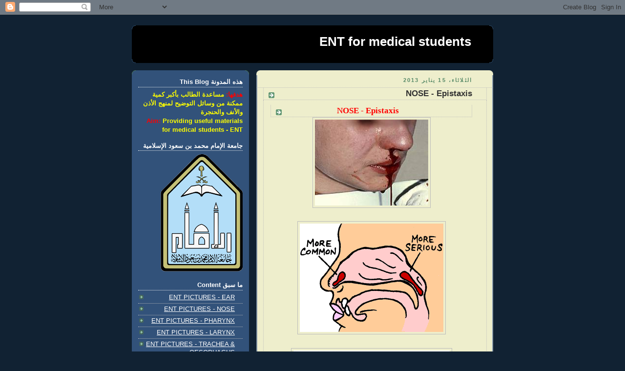

--- FILE ---
content_type: text/html; charset=UTF-8
request_url: https://ent4students.blogspot.com/2013/01/nose-epistaxis.html
body_size: 13155
content:
<!DOCTYPE html>
<html dir='rtl'>
<head>
<link href='https://www.blogger.com/static/v1/widgets/649424882-widget_css_bundle_rtl.css' rel='stylesheet' type='text/css'/>
<meta content='text/html; charset=UTF-8' http-equiv='Content-Type'/>
<meta content='blogger' name='generator'/>
<link href='https://ent4students.blogspot.com/favicon.ico' rel='icon' type='image/x-icon'/>
<link href='http://ent4students.blogspot.com/2013/01/nose-epistaxis.html' rel='canonical'/>
<link rel="alternate" type="application/atom+xml" title="ENT for medical students - Atom" href="https://ent4students.blogspot.com/feeds/posts/default" />
<link rel="alternate" type="application/rss+xml" title="ENT for medical students - RSS" href="https://ent4students.blogspot.com/feeds/posts/default?alt=rss" />
<link rel="service.post" type="application/atom+xml" title="ENT for medical students - Atom" href="https://www.blogger.com/feeds/2610065419845504366/posts/default" />

<link rel="alternate" type="application/atom+xml" title="ENT for medical students - Atom" href="https://ent4students.blogspot.com/feeds/2640867076288854936/comments/default" />
<!--Can't find substitution for tag [blog.ieCssRetrofitLinks]-->
<link href='https://blogger.googleusercontent.com/img/b/R29vZ2xl/AVvXsEjUvXOZlHqG93vv04mLixxmSPAdLKsORa7f2kmE1A98xQYjU9aY_ABOk-xmkuV5LNNUtojAG1AlEUZBhZi8Wmetxr5HsEQSO96Ukp-IkamEa-vlJX9lF58Je_gDEZhXblY8hoiTMTBx9SIE/s1600/epistaxis.jpg' rel='image_src'/>
<meta content='http://ent4students.blogspot.com/2013/01/nose-epistaxis.html' property='og:url'/>
<meta content='NOSE - Epistaxis' property='og:title'/>
<meta content='  NOSE - Epistaxis             Bleeding from Littel`s area       Compression of the nasal alae             Chemical cautery        Bipolar c...' property='og:description'/>
<meta content='https://blogger.googleusercontent.com/img/b/R29vZ2xl/AVvXsEjUvXOZlHqG93vv04mLixxmSPAdLKsORa7f2kmE1A98xQYjU9aY_ABOk-xmkuV5LNNUtojAG1AlEUZBhZi8Wmetxr5HsEQSO96Ukp-IkamEa-vlJX9lF58Je_gDEZhXblY8hoiTMTBx9SIE/w1200-h630-p-k-no-nu/epistaxis.jpg' property='og:image'/>
<title>ENT for medical students: NOSE - Epistaxis</title>
<style id='page-skin-1' type='text/css'><!--
/*
-----------------------------------------------
Blogger Template Style
Name:     Rounders 3
Date:     27 Feb 2004
Updated by: Blogger Team
----------------------------------------------- */
body {
background:#123;
margin:0;
text-align:center;
line-height: 1.5em;
font: x-small Trebuchet MS, Verdana, Arial, Sans-serif;
color:#333333;
font-size/* */:/**/small;
font-size: /**/small;
}
/* Page Structure
----------------------------------------------- */
/* The images which help create rounded corners depend on the
following widths and measurements. If you want to change
these measurements, the images will also need to change.
*/
#outer-wrapper {
width:740px;
margin:0 auto;
text-align:right;
font: normal normal 100% 'Trebuchet MS',Verdana,Arial,Sans-serif;
}
#main-wrap1 {
width:485px;
float:right;
background:#eeeecc url("https://resources.blogblog.com/blogblog/data/rounders3/corners_main_bot.gif") no-repeat right bottom;
margin:15px 0 0;
padding:0 0 10px;
color:#333333;
font-size:97%;
line-height:1.5em;
word-wrap: break-word; /* fix for long text breaking sidebar float in IE */
overflow: hidden;     /* fix for long non-text content breaking IE sidebar float */
}
#main-wrap2 {
float:right;
width:100%;
background:url("https://resources.blogblog.com/blogblog/data/rounders3/corners_main_top.gif") no-repeat right top;
padding:10px 0 0;
}
#main {
background:url("https://resources.blogblog.com/blogblog/data/rounders3/rails_main.gif") repeat-y right;
padding:0;
width:485px;
}
#sidebar-wrap {
width:240px;
float:left;
margin:15px 0 0;
font-size:97%;
line-height:1.5em;
word-wrap: break-word; /* fix for long text breaking sidebar float in IE */
overflow: hidden;     /* fix for long non-text content breaking IE sidebar float */
}
.main .widget {
margin-top: 4px;
width: 468px;
padding: 0 13px;
}
.main .Blog {
margin: 0;
padding: 0;
width: 484px;
}
/* Links
----------------------------------------------- */
a:link {
color: #445566;
}
a:visited {
color: #223344;
}
a:hover {
color: #223344;
}
a img {
border-width:0;
}
/* Blog Header
----------------------------------------------- */
#header-wrapper {
background:#000000 url("https://resources.blogblog.com/blogblog/data/rounders3/corners_cap_top.gif") no-repeat right top;
margin-top:22px;
margin-left:0;
margin-bottom:0;
margin-right:0;
padding-top:8px;
padding-left:0;
padding-bottom:0;
padding-right:0;
color:#ffffff;
}
#header {
background:url("https://resources.blogblog.com/blogblog/data/rounders3/corners_cap_bot.gif") no-repeat right bottom;
padding:0 15px 8px;
}
#header h1 {
margin:0;
padding:10px 30px 5px;
line-height:1.2em;
font: normal bold 200% 'Trebuchet MS',Verdana,Arial,Sans-serif;
}
#header a,
#header a:visited {
text-decoration:none;
color: #ffffff;
}
#header .description {
margin:0;
padding:5px 30px 10px;
line-height:1.5em;
font: normal normal 100% 'Trebuchet MS',Verdana,Arial,Sans-serif;
}
/* Posts
----------------------------------------------- */
h2.date-header {
margin-top:0;
margin-left:28px;
margin-bottom:0;
margin-right:43px;
font-size:85%;
line-height:2em;
text-transform:uppercase;
letter-spacing:.2em;
color:#558866;
}
.post {
margin:.3em 0 25px;
padding:0 13px;
border:1px dotted #bbbbbb;
border-width:1px 0;
}
.post h3 {
margin:0;
line-height:1.5em;
background:url("https://resources.blogblog.com/blogblog/data/rounders3/icon_arrow.gif") no-repeat 10px .5em;
display:block;
border:1px dotted #bbbbbb;
border-width:0 1px 1px;
padding-top:2px;
padding-left:14px;
padding-bottom:2px;
padding-right:29px;
color: #333333;
font: normal bold 135% 'Trebuchet MS',Verdana,Arial,Sans-serif;
}
.post h3 a, .post h3 a:visited {
text-decoration:none;
color: #333333;
}
a.title-link:hover {
background-color: #bbbbbb;
color: #333333;
}
.post-body {
border:1px dotted #bbbbbb;
border-width:0 1px 1px;
border-bottom-color:#eeeecc;
padding-top:10px;
padding-left:14px;
padding-bottom:1px;
padding-right:29px;
}
html>body .post-body {
border-bottom-width:0;
}
.post-body {
margin:0 0 .75em;
}
.post-body blockquote {
line-height:1.3em;
}
.post-footer {
background: #ffffff;
margin:0;
padding-top:2px;
padding-left:14px;
padding-bottom:2px;
padding-right:29px;
border:1px dotted #bbbbbb;
border-width:1px;
font-size:100%;
line-height:1.5em;
color: #666666;
}
/*
The first line of the post footer might only have floated text, so we need to give it a height.
The height comes from the post-footer line-height
*/
.post-footer-line-1 {
min-height:1.5em;
_height:1.5em;
}
.post-footer p {
margin: 0;
}
html>body .post-footer {
border-bottom-color:transparent;
}
.uncustomized-post-template .post-footer {
text-align: left;
}
.uncustomized-post-template .post-author,
.uncustomized-post-template .post-timestamp {
display: block;
float: right;
text-align:right;
margin-left: 4px;
}
.post-footer a {
color: #456;
}
.post-footer a:hover {
color: #234;
}
a.comment-link {
/* IE5.0/Win doesn't apply padding to inline elements,
so we hide these two declarations from it */
background/* */:/**/url("https://resources.blogblog.com/blogblog/data/rounders/icon_comment_right.gif") no-repeat right 45%;
padding-right:14px;
}
html>body a.comment-link {
/* Respecified, for IE5/Mac's benefit */
background:url("https://resources.blogblog.com/blogblog/data/rounders3/icon_comment_right.gif") no-repeat right 45%;
padding-right:14px;
}
.post img, table.tr-caption-container {
margin-top:0;
margin-left:0;
margin-bottom:5px;
margin-right:0;
padding:4px;
border:1px solid #bbbbbb;
}
.tr-caption-container img {
border: none;
margin: 0;
padding: 0;
}
blockquote {
margin:.75em 0;
border:1px dotted #bbbbbb;
border-width:1px 0;
padding:5px 15px;
color: #558866;
}
.post blockquote p {
margin:.5em 0;
}
#blog-pager-newer-link {
float: right;
margin-right: 13px;
}
#blog-pager-older-link {
float: left;
margin-left: 13px;
}
#blog-pager {
text-align: center;
}
.feed-links {
clear: both;
line-height: 2.5em;
margin-right: 13px;
}
/* Comments
----------------------------------------------- */
#comments {
margin:-25px 13px 0;
border:1px dotted #bbbbbb;
border-width:0 1px 1px;
padding-top:20px;
padding-left:0;
padding-bottom:15px;
padding-right:0;
}
#comments h4 {
margin:0 0 10px;
padding-top:0;
padding-left:14px;
padding-bottom:2px;
padding-right:29px;
border-bottom:1px dotted #bbbbbb;
font-size:120%;
line-height:1.4em;
color:#333333;
}
#comments-block {
margin-top:0;
margin-left:15px;
margin-bottom:0;
margin-right:9px;
}
.comment-author {
background:url("https://resources.blogblog.com/blogblog/data/rounders3/icon_comment_right.gif") no-repeat 2px .3em;
margin:.5em 0;
padding-top:0;
padding-left:0;
padding-bottom:0;
padding-right:20px;
font-weight:bold;
}
.comment-body {
margin:0 0 1.25em;
padding-top:0;
padding-left:0;
padding-bottom:0;
padding-right:20px;
}
.comment-body p {
margin:0 0 .5em;
}
.comment-footer {
margin:0 0 .5em;
padding-top:0;
padding-left:0;
padding-bottom:.75em;
padding-right:20px;
}
.comment-footer a:link {
color: #333;
}
.deleted-comment {
font-style:italic;
color:gray;
}
.comment-form {
padding-right:20px;
padding-left:5px;
}
#comments .comment-form h4 {
padding-right:0px;
}
/* Profile
----------------------------------------------- */
.profile-img {
float: right;
margin-top: 5px;
margin-left: 5px;
margin-bottom: 5px;
margin-right: 0;
border: 4px solid #ffffff;
}
.profile-datablock {
margin-top:0;
margin-left:15px;
margin-bottom:.5em;
margin-right:0;
padding-top:8px;
}
.profile-link {
background:url("https://resources.blogblog.com/blogblog/data/rounders3/icon_profile_right.gif") no-repeat right .1em;
padding-right:15px;
font-weight:bold;
}
.profile-textblock {
clear: both;
margin: 0;
}
.sidebar .clear, .main .widget .clear {
clear: both;
}
#sidebartop-wrap {
background:#32527A url("https://resources.blogblog.com/blogblog/data/rounders3/corners_prof_bot.gif") no-repeat right bottom;
margin:0px 0px 15px;
padding:0px 0px 10px;
color:#ffffff;
}
#sidebartop-wrap2 {
background:url("https://resources.blogblog.com/blogblog/data/rounders3/corners_prof_top.gif") no-repeat right top;
padding: 10px 0 0;
margin:0;
border-width:0;
}
#sidebartop h2 {
line-height:1.5em;
color:#ffffff;
border-bottom: 1px dotted #ffffff;
font: normal bold 100% 'Trebuchet MS',Verdana,Arial,Sans-serif;
margin-bottom: 0.5em;
}
#sidebartop a {
color: #ffffff;
}
#sidebartop a:hover {
color: #ffffff;
}
#sidebartop a:visited {
color: #ffffff;
}
#sidebar a {
color: #99ddbb;
}
#sidebar a:hover,
#sidebar a:visited {
color: #ffffff;
}
/* Sidebar Boxes
----------------------------------------------- */
.sidebar .widget {
margin:.5em 13px 1.25em;
padding:0 0px;
}
.widget-content {
margin-top: 0.5em;
}
#sidebarbottom-wrap1 {
background:#000000 url("https://resources.blogblog.com/blogblog/data/rounders3/corners_side_top.gif") no-repeat right top;
margin:0 0 15px;
padding:10px 0 0;
color: #ffffff;
}
#sidebarbottom-wrap2 {
background:url("https://resources.blogblog.com/blogblog/data/rounders3/corners_side_bot.gif") no-repeat right bottom;
padding:0 0 8px;
}
.sidebar h2 {
margin-top:0;
margin-left:0;
margin-bottom:.5em;
margin-right:0;
padding:0 0 .2em;
line-height:1.5em;
font:normal bold 100% 'Trebuchet MS',Verdana,Arial,Sans-serif;
}
.sidebar ul {
list-style:none;
margin:0 0 1.25em;
padding:0;
}
.sidebar ul li {
background:url("https://resources.blogblog.com/blogblog/data/rounders3/icon_arrow_sm.gif") no-repeat 2px .25em;
margin:0;
padding-top:0;
padding-left:0;
padding-bottom:3px;
padding-right:16px;
margin-bottom:3px;
border-bottom:1px dotted #bbbbbb;
line-height:1.4em;
}
.sidebar p {
margin:0 0 .6em;
}
#sidebar h2 {
color: #aabbcc;
border-bottom: 1px dotted #aabbcc;
}
/* Footer
----------------------------------------------- */
#footer-wrap1 {
clear:both;
margin:0 0 10px;
padding:15px 0 0;
}
#footer-wrap2 {
background:#000000 url("https://resources.blogblog.com/blogblog/data/rounders3/corners_cap_top.gif") no-repeat right top;
color:#ffffff;
}
#footer {
background:url("https://resources.blogblog.com/blogblog/data/rounders3/corners_cap_bot.gif") no-repeat right bottom;
padding:8px 15px;
}
#footer hr {display:none;}
#footer p {margin:0;}
#footer a {color:#ffffff;}
#footer .widget-content {
margin:0;
}
/** Page structure tweaks for layout editor wireframe */
body#layout #main-wrap1,
body#layout #sidebar-wrap,
body#layout #header-wrapper {
margin-top: 0;
}
body#layout #header, body#layout #header-wrapper,
body#layout #outer-wrapper {
margin-right:0,
margin-left: 0;
padding: 0;
}
body#layout #outer-wrapper {
width: 730px;
}
body#layout #footer-wrap1 {
padding-top: 0;
}

--></style>
<link href='https://www.blogger.com/dyn-css/authorization.css?targetBlogID=2610065419845504366&amp;zx=d18f7a80-1b06-4290-925c-c908eba71e61' media='none' onload='if(media!=&#39;all&#39;)media=&#39;all&#39;' rel='stylesheet'/><noscript><link href='https://www.blogger.com/dyn-css/authorization.css?targetBlogID=2610065419845504366&amp;zx=d18f7a80-1b06-4290-925c-c908eba71e61' rel='stylesheet'/></noscript>
<meta name='google-adsense-platform-account' content='ca-host-pub-1556223355139109'/>
<meta name='google-adsense-platform-domain' content='blogspot.com'/>

</head>
<body>
<div class='navbar section' id='navbar'><div class='widget Navbar' data-version='1' id='Navbar1'><script type="text/javascript">
    function setAttributeOnload(object, attribute, val) {
      if(window.addEventListener) {
        window.addEventListener('load',
          function(){ object[attribute] = val; }, false);
      } else {
        window.attachEvent('onload', function(){ object[attribute] = val; });
      }
    }
  </script>
<div id="navbar-iframe-container"></div>
<script type="text/javascript" src="https://apis.google.com/js/platform.js"></script>
<script type="text/javascript">
      gapi.load("gapi.iframes:gapi.iframes.style.bubble", function() {
        if (gapi.iframes && gapi.iframes.getContext) {
          gapi.iframes.getContext().openChild({
              url: 'https://www.blogger.com/navbar/2610065419845504366?po\x3d2640867076288854936\x26origin\x3dhttps://ent4students.blogspot.com',
              where: document.getElementById("navbar-iframe-container"),
              id: "navbar-iframe"
          });
        }
      });
    </script><script type="text/javascript">
(function() {
var script = document.createElement('script');
script.type = 'text/javascript';
script.src = '//pagead2.googlesyndication.com/pagead/js/google_top_exp.js';
var head = document.getElementsByTagName('head')[0];
if (head) {
head.appendChild(script);
}})();
</script>
</div></div>
<div id='outer-wrapper'>
<div id='header-wrapper'>
<div class='header section' id='header'><div class='widget Header' data-version='1' id='Header1'>
<div id='header-inner'>
<div class='titlewrapper'>
<h1 class='title'>
<a href='https://ent4students.blogspot.com/'>
ENT for medical students
</a>
</h1>
</div>
<div class='descriptionwrapper'>
<p class='description'><span>
</span></p>
</div>
</div>
</div></div>
</div>
<div id='crosscol-wrapper' style='text-align:center'>
<div class='crosscol no-items section' id='crosscol'></div>
</div>
<div id='main-wrap1'><div id='main-wrap2'>
<div class='main section' id='main'><div class='widget Blog' data-version='1' id='Blog1'>
<div class='blog-posts hfeed'>

          <div class="date-outer">
        
<h2 class='date-header'><span>الثلاثاء&#1548; 15 يناير 2013</span></h2>

          <div class="date-posts">
        
<div class='post-outer'>
<div class='post hentry uncustomized-post-template' itemprop='blogPost' itemscope='itemscope' itemtype='http://schema.org/BlogPosting'>
<meta content='https://blogger.googleusercontent.com/img/b/R29vZ2xl/AVvXsEjUvXOZlHqG93vv04mLixxmSPAdLKsORa7f2kmE1A98xQYjU9aY_ABOk-xmkuV5LNNUtojAG1AlEUZBhZi8Wmetxr5HsEQSO96Ukp-IkamEa-vlJX9lF58Je_gDEZhXblY8hoiTMTBx9SIE/s1600/epistaxis.jpg' itemprop='image_url'/>
<meta content='2610065419845504366' itemprop='blogId'/>
<meta content='2640867076288854936' itemprop='postId'/>
<a name='2640867076288854936'></a>
<h3 class='post-title entry-title' itemprop='name'>
NOSE - Epistaxis
</h3>
<div class='post-header'>
<div class='post-header-line-1'></div>
</div>
<div class='post-body entry-content' id='post-body-2640867076288854936' itemprop='description articleBody'>
<div dir="rtl" style="text-align: right;" trbidi="on">
<h3 style="color: black; font-family: 'Times New Roman'; font-style: normal; font-variant: normal; letter-spacing: normal; line-height: normal; orphans: 2; text-align: center; text-indent: 0px; text-transform: none; white-space: normal; widows: 2; word-spacing: 0px;">
<span style="color: red;">NOSE - Epistaxis</span></h3>
<div class="separator" style="clear: both; color: black; font-family: 'Times New Roman'; font-size: medium; font-style: normal; font-variant: normal; font-weight: normal; letter-spacing: normal; line-height: normal; margin: 0px; orphans: 2; text-align: center; text-indent: 0px; text-transform: none; white-space: normal; widows: 2; word-spacing: 0px;">
<a href="https://blogger.googleusercontent.com/img/b/R29vZ2xl/AVvXsEjUvXOZlHqG93vv04mLixxmSPAdLKsORa7f2kmE1A98xQYjU9aY_ABOk-xmkuV5LNNUtojAG1AlEUZBhZi8Wmetxr5HsEQSO96Ukp-IkamEa-vlJX9lF58Je_gDEZhXblY8hoiTMTBx9SIE/s1600/epistaxis.jpg" style="margin-left: 1em; margin-right: 1em;"><img border="0" src="https://blogger.googleusercontent.com/img/b/R29vZ2xl/AVvXsEjUvXOZlHqG93vv04mLixxmSPAdLKsORa7f2kmE1A98xQYjU9aY_ABOk-xmkuV5LNNUtojAG1AlEUZBhZi8Wmetxr5HsEQSO96Ukp-IkamEa-vlJX9lF58Je_gDEZhXblY8hoiTMTBx9SIE/s1600/epistaxis.jpg" style="cursor: move;" /></a></div>
<div style="color: black; font-family: 'Times New Roman'; font-size: medium; font-style: normal; font-variant: normal; font-weight: normal; letter-spacing: normal; line-height: normal; margin: 0px; orphans: 2; text-align: center; text-indent: 0px; text-transform: none; white-space: normal; widows: 2; word-spacing: 0px;">
<br /></div>
<div class="separator" style="clear: both; margin: 0px; text-align: center;">
<a href="https://blogger.googleusercontent.com/img/b/R29vZ2xl/AVvXsEi4XjitQnx782NPDNRCxtBUBy32CGBIEeR25URuROrZSwl3ZOM1WsT1zvb26aWK7xb5_Wj1A_ae2Vd3zs1WPC3w2-yJ3fonzogk7FRgkm1cdqV1bJgMRdVXiFT-uu5ySj4duefH5VmfEcRP/s1600/nosebleed.gif" style="margin-left: 1em; margin-right: 1em;"><img border="0" src="https://blogger.googleusercontent.com/img/b/R29vZ2xl/AVvXsEi4XjitQnx782NPDNRCxtBUBy32CGBIEeR25URuROrZSwl3ZOM1WsT1zvb26aWK7xb5_Wj1A_ae2Vd3zs1WPC3w2-yJ3fonzogk7FRgkm1cdqV1bJgMRdVXiFT-uu5ySj4duefH5VmfEcRP/s1600/nosebleed.gif" style="cursor: move;" /></a></div>
<div style="margin: 0px; text-align: center;">
<br /></div>
<div style="margin: 0px; text-align: center;">
<a href="https://blogger.googleusercontent.com/img/b/R29vZ2xl/AVvXsEgGjEeWj_5vtE-WqLeXpYtJgZLMGK1E4YqP0Aeq-dECxJAa2-wAqWnX__vm4xvBtWximNMjODIJSLcn4K_M_QpRTAuR0gHieuBhURAE-769Wa2GkARUntja1Fl3CLcb0RLmPPjBC68aG_7n/s1600/littels+bleed.jpg" style="margin-left: 1em; margin-right: 1em;"><img border="0" height="216" src="https://blogger.googleusercontent.com/img/b/R29vZ2xl/AVvXsEgGjEeWj_5vtE-WqLeXpYtJgZLMGK1E4YqP0Aeq-dECxJAa2-wAqWnX__vm4xvBtWximNMjODIJSLcn4K_M_QpRTAuR0gHieuBhURAE-769Wa2GkARUntja1Fl3CLcb0RLmPPjBC68aG_7n/s320/littels+bleed.jpg" style="cursor: move;" width="320" /></a></div>
<div style="margin: 0px; text-align: center;">
Bleeding from Littel`s area</div>
<div style="margin: 0px; text-align: center;">
<br /></div>
<div style="margin: 0px; text-align: center;">
<a href="https://blogger.googleusercontent.com/img/b/R29vZ2xl/AVvXsEiz2rXeSPdVaty8JqsVODiTJ_zIwcz1YEth3xTv4lzooQkiQJMwJgRJg9uUBDnvVssADf-fd84JHyGJsWx_yNNx-uouQZTxOKWNxe16Z6vvX7SMwALQOijbcnrm2v9baCF3Mxr9kvx_G1tY/s1600/epistaxis+control.jpg" style="margin-left: 1em; margin-right: 1em;"><img border="0" height="172" src="https://blogger.googleusercontent.com/img/b/R29vZ2xl/AVvXsEiz2rXeSPdVaty8JqsVODiTJ_zIwcz1YEth3xTv4lzooQkiQJMwJgRJg9uUBDnvVssADf-fd84JHyGJsWx_yNNx-uouQZTxOKWNxe16Z6vvX7SMwALQOijbcnrm2v9baCF3Mxr9kvx_G1tY/s320/epistaxis+control.jpg" style="cursor: move;" width="320" /></a></div>
<div style="margin: 0px; text-align: center;">
Compression of the nasal alae</div>
<div style="margin: 0px; text-align: center;">
<br /></div>
<div class="separator" style="clear: both; margin: 0px; text-align: center;">
<a href="https://blogger.googleusercontent.com/img/b/R29vZ2xl/AVvXsEir1OVwYG7pZ93uiJWli4SdC-YGfcdDJnfrdk_NvRt1i9nC1zrFjlRdahBhm2ga-4OYKcr2Mz-H2hHnEV0ZIpL9XzEMwbJI2MbkgS-9iLjcgbloEejBLCUE0B3mC0BNf-R-1UjdXEakB_Wq/s1600/noseaid-mfasco.jpg" style="margin-left: 1em; margin-right: 1em;"><img border="0" src="https://blogger.googleusercontent.com/img/b/R29vZ2xl/AVvXsEir1OVwYG7pZ93uiJWli4SdC-YGfcdDJnfrdk_NvRt1i9nC1zrFjlRdahBhm2ga-4OYKcr2Mz-H2hHnEV0ZIpL9XzEMwbJI2MbkgS-9iLjcgbloEejBLCUE0B3mC0BNf-R-1UjdXEakB_Wq/s1600/noseaid-mfasco.jpg" style="cursor: move;" /></a></div>
<div style="margin: 0px; text-align: center;">
<br /></div>
<div style="margin: 0px; text-align: center;">
<br /></div>
<div style="margin: 0px; text-align: center;">
<a href="https://blogger.googleusercontent.com/img/b/R29vZ2xl/AVvXsEjwIFpLSi58Ybf8M7E6wh02Sk0rjIF7dkxyAerH4XscL1PdRbjU5kg2Lrn0hhZZwFq8fY4BGOFdWWU2pyv3F80Fkxn_xCnvxYIO2Jmp1T30qymKl5XFNrdRruv7rYqYaP5dyv4-HFXkEHts/s1600/sinus-epistaxis.jpg" style="margin-left: 1em; margin-right: 1em;"><img border="0" height="111" src="https://blogger.googleusercontent.com/img/b/R29vZ2xl/AVvXsEjwIFpLSi58Ybf8M7E6wh02Sk0rjIF7dkxyAerH4XscL1PdRbjU5kg2Lrn0hhZZwFq8fY4BGOFdWWU2pyv3F80Fkxn_xCnvxYIO2Jmp1T30qymKl5XFNrdRruv7rYqYaP5dyv4-HFXkEHts/s400/sinus-epistaxis.jpg" style="cursor: move;" width="400" /></a></div>
<div style="margin: 0px; text-align: center;">
Chemical cautery&nbsp;</div>
<div style="margin: 0px; text-align: center;">
<br /></div>
<div style="margin: 0px; text-align: center;">
<a href="https://blogger.googleusercontent.com/img/b/R29vZ2xl/AVvXsEj0x8yhm_2sivySDXiYAN97Jwaerj89fO0RbRy7CLNDVJv04ibbwYgJ-Keq8P7MvNPC-6yOJI0x59PV2-G9a6gN64XhfAwLhZvtU-sQLEONsHxPbaUX0AQmgshdPuVJ7ky0rxscWtWS2dBM/s1600/epistaxis+cautary.jpg" style="margin-left: 1em; margin-right: 1em;"><img border="0" height="302" src="https://blogger.googleusercontent.com/img/b/R29vZ2xl/AVvXsEj0x8yhm_2sivySDXiYAN97Jwaerj89fO0RbRy7CLNDVJv04ibbwYgJ-Keq8P7MvNPC-6yOJI0x59PV2-G9a6gN64XhfAwLhZvtU-sQLEONsHxPbaUX0AQmgshdPuVJ7ky0rxscWtWS2dBM/s320/epistaxis+cautary.jpg" style="cursor: move;" width="320" /></a></div>
<div style="margin: 0px; text-align: center;">
Bipolar cautery</div>
<div style="margin: 0px; text-align: center;">
<br /></div>
<div style="text-align: center;">
<div class="separator" style="clear: both; margin: 0px;">
<a href="https://blogger.googleusercontent.com/img/b/R29vZ2xl/AVvXsEjvdBOR2JXPD3d7FFmqhv3ARvFaOfb2UMxhhwzIRM42IRscRwEa8MTq3jx8IsC_G-oM_6AbFwN8K9bYpLquSPkNSFLtTFpZTl3whcz-TiUSedfvTR1qQVuxDGqJBwyCCXrXvcxdoQYc7_G4/s1600/nasal+pack1.jpg" style="margin-left: 1em; margin-right: 1em;"><img border="0" src="https://blogger.googleusercontent.com/img/b/R29vZ2xl/AVvXsEjvdBOR2JXPD3d7FFmqhv3ARvFaOfb2UMxhhwzIRM42IRscRwEa8MTq3jx8IsC_G-oM_6AbFwN8K9bYpLquSPkNSFLtTFpZTl3whcz-TiUSedfvTR1qQVuxDGqJBwyCCXrXvcxdoQYc7_G4/s1600/nasal+pack1.jpg" style="cursor: move;" /></a></div>
<div style="margin: 0px;">
Anterior nasal packing</div>
<div style="margin: 0px;">
<br /></div>
<div style="margin: 0px;">
<a href="https://blogger.googleusercontent.com/img/b/R29vZ2xl/AVvXsEhIu56yoXujfkID3va7d94xBIm2TxZSdXK4sG7m6U0jzPX5I98lNOKNwkufLTYL4mEx4QJpllAXsIEhyYRRwJ9Ce-R0lnDcYLd-YD5h-rKi5R2zyT9S4LsCn9CtpwKZc9SDiqkRD5bV5A4-/s1600/Epistaxis1+%281%29.jpg" style="margin-left: 1em; margin-right: 1em;"><img border="0" height="320" src="https://blogger.googleusercontent.com/img/b/R29vZ2xl/AVvXsEhIu56yoXujfkID3va7d94xBIm2TxZSdXK4sG7m6U0jzPX5I98lNOKNwkufLTYL4mEx4QJpllAXsIEhyYRRwJ9Ce-R0lnDcYLd-YD5h-rKi5R2zyT9S4LsCn9CtpwKZc9SDiqkRD5bV5A4-/s320/Epistaxis1+%281%29.jpg" style="cursor: move;" width="316" /></a></div>
<div style="margin: 0px;">
<br /></div>
<div class="separator" style="clear: both; margin: 0px;">
<a href="https://blogger.googleusercontent.com/img/b/R29vZ2xl/AVvXsEj97tkv1RVlT6MBRbdEQR0tfgQx9pieb75oMmPhpGzzSXlIf_7OeSM-gVTdfthBuQX1XdN5GURrBC5Oj_RrPmI2X6TRroXYd74Prg6-7eEhutlux3FSDHmrPirZe_la_ZYFVambnOeI7K3G/s1600/Epistaxis2.jpg" style="margin-left: 1em; margin-right: 1em;"><img border="0" height="320" src="https://blogger.googleusercontent.com/img/b/R29vZ2xl/AVvXsEj97tkv1RVlT6MBRbdEQR0tfgQx9pieb75oMmPhpGzzSXlIf_7OeSM-gVTdfthBuQX1XdN5GURrBC5Oj_RrPmI2X6TRroXYd74Prg6-7eEhutlux3FSDHmrPirZe_la_ZYFVambnOeI7K3G/s320/Epistaxis2.jpg" style="cursor: move;" width="280" /></a></div>
<div style="margin: 0px;">
<br /></div>
<div class="separator" style="clear: both; margin: 0px;">
<a href="https://blogger.googleusercontent.com/img/b/R29vZ2xl/AVvXsEhjdUNVz_1ECwCoGs6ZKnLpOq45iG2lcF7XSA1IN-1fXEl8vzMgpqG42QlvwrtQllYZrRsj6PaNZ1TQg2BXM-F87W4tUxxmmRs0_O3dAncAyzAlugWVA_hKAHjOrVvzmQwRs1Ihcb7IR16h/s1600/pack.jpg" style="margin-left: 1em; margin-right: 1em;"><img border="0" src="https://blogger.googleusercontent.com/img/b/R29vZ2xl/AVvXsEhjdUNVz_1ECwCoGs6ZKnLpOq45iG2lcF7XSA1IN-1fXEl8vzMgpqG42QlvwrtQllYZrRsj6PaNZ1TQg2BXM-F87W4tUxxmmRs0_O3dAncAyzAlugWVA_hKAHjOrVvzmQwRs1Ihcb7IR16h/s1600/pack.jpg" style="cursor: move;" /></a></div>
<div style="direction: ltr; margin: 0px;">
&nbsp; Expandable sponge&nbsp;nasal pack</div>
<div style="margin: 0px;">
<br /></div>
<div class="separator" style="clear: both; margin: 0px;">
<a href="https://blogger.googleusercontent.com/img/b/R29vZ2xl/AVvXsEhiBq-6aKMM0yqMijXawmu8WyY3EC5Hxl6VdnWQEBuX6ngk7sNgwg3T2OS8tmnxrcG3qnIwNin5qdS3Rqxto9UW7PNfLI2eLeNPk49i5KckLUE2ME8ZFU0s0kVz1Kl_5sD1RwB7PQka5IWu/s1600/pack1.jpg" style="margin-left: 1em; margin-right: 1em;"><img border="0" height="189" src="https://blogger.googleusercontent.com/img/b/R29vZ2xl/AVvXsEhiBq-6aKMM0yqMijXawmu8WyY3EC5Hxl6VdnWQEBuX6ngk7sNgwg3T2OS8tmnxrcG3qnIwNin5qdS3Rqxto9UW7PNfLI2eLeNPk49i5KckLUE2ME8ZFU0s0kVz1Kl_5sD1RwB7PQka5IWu/s320/pack1.jpg" style="cursor: move;" width="320" /></a></div>
<div style="margin: 0px;">
&nbsp;<span style="text-align: center;">&nbsp;</span></div>
</div>
<div class="separator" style="clear: both; color: black; font-family: 'Times New Roman'; font-size: medium; font-style: normal; font-variant: normal; font-weight: normal; letter-spacing: normal; line-height: normal; margin: 0px; orphans: 2; text-align: center; text-indent: 0px; text-transform: none; white-space: normal; widows: 2; word-spacing: 0px;">
<a href="https://blogger.googleusercontent.com/img/b/R29vZ2xl/AVvXsEhd40YEU-zTEAP429meNEIMqCusjqJq7s-Vr9QeEBamBf2-Tg551LNVgTpcKagG66Ils0Eyw78HHg3_gDPo1VDRLq6hrDE6m0KwfJGGjM0bd_hr4aXuxKflWnFfUHjrMR-_RnzJWNBNHypu/s1600/nasal+pack.jpg" style="margin-left: 1em; margin-right: 1em;"><img border="0" src="https://blogger.googleusercontent.com/img/b/R29vZ2xl/AVvXsEhd40YEU-zTEAP429meNEIMqCusjqJq7s-Vr9QeEBamBf2-Tg551LNVgTpcKagG66Ils0Eyw78HHg3_gDPo1VDRLq6hrDE6m0KwfJGGjM0bd_hr4aXuxKflWnFfUHjrMR-_RnzJWNBNHypu/s1600/nasal+pack.jpg" style="cursor: move;" /></a></div>
<div style="color: black; direction: ltr; font-family: 'Times New Roman'; font-size: medium; font-style: normal; font-variant: normal; font-weight: normal; letter-spacing: normal; line-height: normal; margin: 0px; orphans: 2; text-align: center; text-indent: 0px; text-transform: none; white-space: normal; widows: 2; word-spacing: 0px;">
Merocel nasal pack - with airway tube&nbsp;</div>
<div style="color: black; font-family: 'Times New Roman'; font-size: medium; font-style: normal; font-variant: normal; font-weight: normal; letter-spacing: normal; line-height: normal; margin: 0px; orphans: 2; text-align: center; text-indent: 0px; text-transform: none; white-space: normal; widows: 2; word-spacing: 0px;">
<br /></div>
<div class="separator" style="clear: both; margin: 0px; text-align: center;">
<a href="https://blogger.googleusercontent.com/img/b/R29vZ2xl/AVvXsEjcVJhBn13btQNFEch5rMY6hQWGQRi050nkL93kbeLn6qV4ijuT-dzKfApr3FNs-LZHCtVbxogwXzQ8IUmRHNY-Sj4ZQxIQ-huj5vAX-sYQeo82tgqUrQ2Dmtk8wL3kYXxOZC5YEszzWF8J/s1600/posterior+nasal+pack1.jpg" style="margin-left: 1em; margin-right: 1em;"><img border="0" height="266" src="https://blogger.googleusercontent.com/img/b/R29vZ2xl/AVvXsEjcVJhBn13btQNFEch5rMY6hQWGQRi050nkL93kbeLn6qV4ijuT-dzKfApr3FNs-LZHCtVbxogwXzQ8IUmRHNY-Sj4ZQxIQ-huj5vAX-sYQeo82tgqUrQ2Dmtk8wL3kYXxOZC5YEszzWF8J/s320/posterior+nasal+pack1.jpg" style="cursor: move;" width="320" /></a></div>
<div style="margin: 0px; text-align: center;">
Posterior nasal pack&nbsp;</div>
<div class="separator" style="clear: both; margin: 0px; text-align: center;">
<a href="https://blogger.googleusercontent.com/img/b/R29vZ2xl/AVvXsEjITP6Z5-kZxsTgnPkyCvqjLTJtwUDEvvqYLlr-kJXFZ3Wjm38nn5MJwm87TcFPt-msRLNbxlHyFq54-sav8LUW2Sb5dklaJoBxhuhRzLa-Z8Xn1tFx7YYrpq1KBht9fzBtJT298TaHrD-O/s1600/posterior+nasal+pack.png" style="margin-left: 1em; margin-right: 1em;"><img border="0" height="301" src="https://blogger.googleusercontent.com/img/b/R29vZ2xl/AVvXsEjITP6Z5-kZxsTgnPkyCvqjLTJtwUDEvvqYLlr-kJXFZ3Wjm38nn5MJwm87TcFPt-msRLNbxlHyFq54-sav8LUW2Sb5dklaJoBxhuhRzLa-Z8Xn1tFx7YYrpq1KBht9fzBtJT298TaHrD-O/s320/posterior+nasal+pack.png" style="cursor: move;" width="320" /></a></div>
<div style="margin: 0px; text-align: center;">
<br /></div>
<div class="separator" style="clear: both; color: black; font-family: 'Times New Roman'; font-size: medium; font-style: normal; font-variant: normal; font-weight: normal; letter-spacing: normal; line-height: normal; margin: 0px; orphans: 2; text-align: center; text-indent: 0px; text-transform: none; white-space: normal; widows: 2; word-spacing: 0px;">
<a href="https://blogger.googleusercontent.com/img/b/R29vZ2xl/AVvXsEjvGlr2PA0BwqD-ktx7MQljYfcMkEgA7lL0JJCzqxxjknoRs5ymJHfObT37p_RsVwZrz9daRhaMb7TLLo_j0tjAa-4ywv8hbUKbO0Rfz85gXPEtuiHlFAspW7AhZS9ZFAJpusIF-nVsAFQu/s1600/Utlra-Stat+Nasal+Packing.jpg" style="margin-left: 1em; margin-right: 1em;"><img border="0" src="https://blogger.googleusercontent.com/img/b/R29vZ2xl/AVvXsEjvGlr2PA0BwqD-ktx7MQljYfcMkEgA7lL0JJCzqxxjknoRs5ymJHfObT37p_RsVwZrz9daRhaMb7TLLo_j0tjAa-4ywv8hbUKbO0Rfz85gXPEtuiHlFAspW7AhZS9ZFAJpusIF-nVsAFQu/s1600/Utlra-Stat+Nasal+Packing.jpg" style="cursor: move;" /></a></div>
<div class="MsoNormal" dir="RTL" style="margin: 0px; text-align: center;">
<span dir="LTR">Epistaxis nasal balloons with integral airway</span></div>
<div style="color: black; font-family: 'Times New Roman'; font-size: medium; font-style: normal; font-variant: normal; font-weight: normal; letter-spacing: normal; line-height: normal; margin: 0px; orphans: 2; text-align: center; text-indent: 0px; text-transform: none; white-space: normal; widows: 2; word-spacing: 0px;">
<br /></div>
<div class="separator" style="clear: both; color: black; font-family: 'Times New Roman'; font-size: medium; font-style: normal; font-variant: normal; font-weight: normal; letter-spacing: normal; line-height: normal; margin: 0px; orphans: 2; text-align: center; text-indent: 0px; text-transform: none; white-space: normal; widows: 2; word-spacing: 0px;">
<a href="https://blogger.googleusercontent.com/img/b/R29vZ2xl/AVvXsEjBF5xiFccY6NeLbvqgl58fRPxsDp3YG4wUtCaX3Ql_Udd_EGXWUnAQqAgi2s6wbuhTunxq8jd454C3do4TPzLcoSeikAjJQjlNecKgRDOpmVyGiF-lJViu_ceow5G1QPJXaXmKKkmIduDe/s1600/posterior+nasal+pack3.jpg" style="margin-left: 1em; margin-right: 1em;"><img border="0" src="https://blogger.googleusercontent.com/img/b/R29vZ2xl/AVvXsEjBF5xiFccY6NeLbvqgl58fRPxsDp3YG4wUtCaX3Ql_Udd_EGXWUnAQqAgi2s6wbuhTunxq8jd454C3do4TPzLcoSeikAjJQjlNecKgRDOpmVyGiF-lJViu_ceow5G1QPJXaXmKKkmIduDe/s1600/posterior+nasal+pack3.jpg" style="cursor: move;" /></a></div>
<div style="color: black; font-family: 'Times New Roman'; font-size: medium; font-style: normal; font-variant: normal; font-weight: normal; letter-spacing: normal; line-height: normal; margin: 0px; orphans: 2; text-align: center; text-indent: 0px; text-transform: none; white-space: normal; widows: 2; word-spacing: 0px;">
<br /></div>
<div class="separator" style="clear: both; color: black; font-family: 'Times New Roman'; font-size: medium; font-style: normal; font-variant: normal; font-weight: normal; letter-spacing: normal; line-height: normal; margin: 0px; orphans: 2; text-align: center; text-indent: 0px; text-transform: none; white-space: normal; widows: 2; word-spacing: 0px;">
<a href="https://blogger.googleusercontent.com/img/b/R29vZ2xl/AVvXsEhUYPba5Aytjzsc8yUDo3XadqBYkz9y7TQz1GkTkS_ZslSaZwCBYek47G9Qw_425UTIFHvPb0wJ9qNKKyfOHeXMw6UWj0AP-XIGXC5jFT5BrZfTgXxhoZ5kCkKgC8LRSYyNy2GOtXEC_yeh/s1600/posterior+nasal+pack2.jpg" style="margin-left: 1em; margin-right: 1em;"><img border="0" height="116" src="https://blogger.googleusercontent.com/img/b/R29vZ2xl/AVvXsEhUYPba5Aytjzsc8yUDo3XadqBYkz9y7TQz1GkTkS_ZslSaZwCBYek47G9Qw_425UTIFHvPb0wJ9qNKKyfOHeXMw6UWj0AP-XIGXC5jFT5BrZfTgXxhoZ5kCkKgC8LRSYyNy2GOtXEC_yeh/s320/posterior+nasal+pack2.jpg" style="cursor: move;" width="320" /></a></div>
<div style="color: black; font-family: 'Times New Roman'; font-size: medium; font-style: normal; font-variant: normal; font-weight: normal; letter-spacing: normal; line-height: normal; margin: 0px; orphans: 2; text-align: center; text-indent: 0px; text-transform: none; white-space: normal; widows: 2; word-spacing: 0px;">
<br /></div>
<div class="separator" style="clear: both; color: black; font-family: 'Times New Roman'; font-size: medium; font-style: normal; font-variant: normal; font-weight: normal; letter-spacing: normal; line-height: normal; margin: 0px; orphans: 2; text-align: center; text-indent: 0px; text-transform: none; white-space: normal; widows: 2; word-spacing: 0px;">
<a href="https://blogger.googleusercontent.com/img/b/R29vZ2xl/AVvXsEifaixL8dDJ1LHd8ShHbWFhcj-1-sHiVfl__B2arBpUjzVSQqiTOFeRXEfG-NpPmOrhb4wDa3nBtuuIFNtWR-OpNVHhFnTgmBRxaoqcOzco-ub68RPWT_OiH29-cJa2j4FPaji8sE09UFac/s1600/posterior-epistaxis-packing.jpg" style="margin-left: 1em; margin-right: 1em;"><img border="0" height="240" src="https://blogger.googleusercontent.com/img/b/R29vZ2xl/AVvXsEifaixL8dDJ1LHd8ShHbWFhcj-1-sHiVfl__B2arBpUjzVSQqiTOFeRXEfG-NpPmOrhb4wDa3nBtuuIFNtWR-OpNVHhFnTgmBRxaoqcOzco-ub68RPWT_OiH29-cJa2j4FPaji8sE09UFac/s320/posterior-epistaxis-packing.jpg" style="cursor: move;" width="320" /></a></div>
<div style="color: black; font-family: 'Times New Roman'; font-size: medium; font-style: normal; font-variant: normal; font-weight: normal; letter-spacing: normal; line-height: normal; margin: 0px; orphans: 2; text-align: center; text-indent: 0px; text-transform: none; white-space: normal; widows: 2; word-spacing: 0px;">
Posterior nasal pack with foley`s catheter&nbsp;</div>
<div style="color: black; font-family: 'Times New Roman'; font-size: medium; font-style: normal; font-variant: normal; font-weight: normal; letter-spacing: normal; line-height: normal; margin: 0px; orphans: 2; text-align: center; text-indent: 0px; text-transform: none; white-space: normal; widows: 2; word-spacing: 0px;">
<br /></div>
<div class="separator" style="clear: both; color: black; font-family: 'Times New Roman'; font-size: medium; font-style: normal; font-variant: normal; font-weight: normal; letter-spacing: normal; line-height: normal; margin: 0px; orphans: 2; text-align: center; text-indent: 0px; text-transform: none; white-space: normal; widows: 2; word-spacing: 0px;">
<a href="https://blogger.googleusercontent.com/img/b/R29vZ2xl/AVvXsEjSnRFD4lG2Z5HUFLX3-3PoKZri7RL7lD4IGS5zWIJeU-KbkuFRvle2GTcdyX88gjuzT30KTPK8kOKCtc6mbC3pVkco0XDNrvx_wcYOoy8Bc4cxBc09a4y0yy8rmW1iKJ54k5VrQsyBqLeM/s1600/foleycath.jpg" style="margin-left: 1em; margin-right: 1em;"><img border="0" src="https://blogger.googleusercontent.com/img/b/R29vZ2xl/AVvXsEjSnRFD4lG2Z5HUFLX3-3PoKZri7RL7lD4IGS5zWIJeU-KbkuFRvle2GTcdyX88gjuzT30KTPK8kOKCtc6mbC3pVkco0XDNrvx_wcYOoy8Bc4cxBc09a4y0yy8rmW1iKJ54k5VrQsyBqLeM/s1600/foleycath.jpg" style="cursor: move;" /></a></div>
<div style="color: black; font-family: 'Times New Roman'; font-size: medium; font-style: normal; font-variant: normal; font-weight: normal; letter-spacing: normal; line-height: normal; margin: 0px; orphans: 2; text-align: center; text-indent: 0px; text-transform: none; white-space: normal; widows: 2; word-spacing: 0px;">
<br /></div>
<div class="separator" style="clear: both; color: black; font-family: 'Times New Roman'; font-size: medium; font-style: normal; font-variant: normal; font-weight: normal; letter-spacing: normal; line-height: normal; margin: 0px; orphans: 2; text-align: center; text-indent: 0px; text-transform: none; white-space: normal; widows: 2; word-spacing: 0px;">
<a href="https://blogger.googleusercontent.com/img/b/R29vZ2xl/AVvXsEhSqVjdmkdBIQkRz85QxTMp7hH2TtUU1U_GczjlPLfYMlW1jg1n42un9lyD4SSQreeYcOdmO1Yfd_2oKbzUUz47TwyuXzgZV2lhye0xfmLt-pMgWGPqjCgsDW5JaYKdALPO6hwlzH5CUBQ7/s1600/angiography.jpeg" style="margin-left: 1em; margin-right: 1em;"><img border="0" height="218" src="https://blogger.googleusercontent.com/img/b/R29vZ2xl/AVvXsEhSqVjdmkdBIQkRz85QxTMp7hH2TtUU1U_GczjlPLfYMlW1jg1n42un9lyD4SSQreeYcOdmO1Yfd_2oKbzUUz47TwyuXzgZV2lhye0xfmLt-pMgWGPqjCgsDW5JaYKdALPO6hwlzH5CUBQ7/s320/angiography.jpeg" style="cursor: move;" width="320" /></a></div>
<div style="color: black; font-family: 'Times New Roman'; font-size: medium; font-style: normal; font-variant: normal; font-weight: normal; letter-spacing: normal; line-height: normal; margin: 0px; orphans: 2; text-align: center; text-indent: 0px; text-transform: none; white-space: normal; widows: 2; word-spacing: 0px;">
&nbsp;Arterial embolisation&nbsp;</div>
<div style="color: black; font-family: 'Times New Roman'; font-size: medium; font-style: normal; font-variant: normal; font-weight: normal; letter-spacing: normal; line-height: normal; margin: 0px; orphans: 2; text-align: center; text-indent: 0px; text-transform: none; white-space: normal; widows: 2; word-spacing: 0px;">
<br /></div>
<div class="separator" style="clear: both; color: black; font-family: 'Times New Roman'; font-size: medium; font-style: normal; font-variant: normal; font-weight: normal; letter-spacing: normal; line-height: normal; margin: 0px; orphans: 2; text-align: center; text-indent: 0px; text-transform: none; white-space: normal; widows: 2; word-spacing: 0px;">
<a href="https://blogger.googleusercontent.com/img/b/R29vZ2xl/AVvXsEiWZ_EPrRUptinjSbxvr-Iyy7H4fM2yB_1MKnFr1b9oAgj3cGPy4nip20NRG4K0EQ0NvDuTFBDqcHWf-jN4Af9_5qi0B4ejmnYW50q1CG-_qu5-7blaatH130tHi3VTjc9JA8nJdbklRhJz/s1600/angiography2.jpg" style="margin-left: 1em; margin-right: 1em;"><img border="0" height="104" src="https://blogger.googleusercontent.com/img/b/R29vZ2xl/AVvXsEiWZ_EPrRUptinjSbxvr-Iyy7H4fM2yB_1MKnFr1b9oAgj3cGPy4nip20NRG4K0EQ0NvDuTFBDqcHWf-jN4Af9_5qi0B4ejmnYW50q1CG-_qu5-7blaatH130tHi3VTjc9JA8nJdbklRhJz/s320/angiography2.jpg" style="cursor: move;" width="320" /></a></div>
<div style="color: black; font-family: 'Times New Roman'; font-size: medium; font-style: normal; font-variant: normal; font-weight: normal; letter-spacing: normal; line-height: normal; margin: 0px; orphans: 2; text-align: center; text-indent: 0px; text-transform: none; white-space: normal; widows: 2; word-spacing: 0px;">
<br /></div>
<div class="separator" style="clear: both; color: black; font-family: 'Times New Roman'; font-size: medium; font-style: normal; font-variant: normal; font-weight: normal; letter-spacing: normal; line-height: normal; margin: 0px; orphans: 2; text-align: center; text-indent: 0px; text-transform: none; white-space: normal; widows: 2; word-spacing: 0px;">
<br /></div>
<div class="separator" style="clear: both; color: black; font-family: 'Times New Roman'; font-size: medium; font-style: normal; font-variant: normal; font-weight: normal; letter-spacing: normal; line-height: normal; margin: 0px; orphans: 2; text-align: center; text-indent: 0px; text-transform: none; white-space: normal; widows: 2; word-spacing: 0px;">
<a href="https://blogger.googleusercontent.com/img/b/R29vZ2xl/AVvXsEhGbx5-aGvY4nt9b2DnZJ45mxBYW0XJli9y6zU9CI7arU3HAEAmlalCD-qVt7Wf7YOKadDZjAr2zcTGt4lE181VBGO-XuV0UjG86LBs7nsmbj185PYZ1yM37MTCZ-pHs9N6z4P7Oj5tajwI/s1600/sphenopalatine+ligation.jpg" style="margin-left: 1em; margin-right: 1em;"><img border="0" height="261" src="https://blogger.googleusercontent.com/img/b/R29vZ2xl/AVvXsEhGbx5-aGvY4nt9b2DnZJ45mxBYW0XJli9y6zU9CI7arU3HAEAmlalCD-qVt7Wf7YOKadDZjAr2zcTGt4lE181VBGO-XuV0UjG86LBs7nsmbj185PYZ1yM37MTCZ-pHs9N6z4P7Oj5tajwI/s320/sphenopalatine+ligation.jpg" style="cursor: move;" width="320" /></a></div>
<div style="color: black; font-family: 'Times New Roman'; font-size: medium; font-style: normal; font-variant: normal; font-weight: normal; letter-spacing: normal; line-height: normal; margin: 0px; orphans: 2; text-align: center; text-indent: 0px; text-transform: none; white-space: normal; widows: 2; word-spacing: 0px;">
Endoscopic arterial ligation</div>
<div style="text-align: center;">
<br class="Apple-interchange-newline" /></div>
</div>
<div style='clear: both;'></div>
</div>
<div class='post-footer'>
<div class='post-footer-line post-footer-line-1'>
<span class='post-author vcard'>
مرسلة بواسطة
<span class='fn' itemprop='author' itemscope='itemscope' itemtype='http://schema.org/Person'>
<meta content='https://www.blogger.com/profile/08126284000464515394' itemprop='url'/>
<a class='g-profile' href='https://www.blogger.com/profile/08126284000464515394' rel='author' title='author profile'>
<span itemprop='name'>د. أحمد الحاج</span>
</a>
</span>
</span>
<span class='post-timestamp'>
في
<meta content='http://ent4students.blogspot.com/2013/01/nose-epistaxis.html' itemprop='url'/>
<a class='timestamp-link' href='https://ent4students.blogspot.com/2013/01/nose-epistaxis.html' rel='bookmark' title='permanent link'><abbr class='published' itemprop='datePublished' title='2013-01-15T18:21:00+03:00'>6:21 م</abbr></a>
</span>
<span class='post-comment-link'>
</span>
<span class='post-icons'>
<span class='item-control blog-admin pid-650533105'>
<a href='https://www.blogger.com/post-edit.g?blogID=2610065419845504366&postID=2640867076288854936&from=pencil' title='تعديل الرسالة'>
<img alt='' class='icon-action' height='18' src='https://resources.blogblog.com/img/icon18_edit_allbkg.gif' width='18'/>
</a>
</span>
</span>
<div class='post-share-buttons goog-inline-block'>
</div>
</div>
<div class='post-footer-line post-footer-line-2'>
<span class='post-labels'>
</span>
</div>
<div class='post-footer-line post-footer-line-3'>
<span class='post-location'>
</span>
</div>
</div>
</div>
<div class='comments' id='comments'>
<a name='comments'></a>
</div>
</div>

        </div></div>
      
</div>
<div class='blog-pager' id='blog-pager'>
<span id='blog-pager-newer-link'>
<a class='blog-pager-newer-link' href='https://ent4students.blogspot.com/2017/03/nose-allergic-rhinitis.html' id='Blog1_blog-pager-newer-link' title='رسالة أحدث'>رسالة أحدث</a>
</span>
<span id='blog-pager-older-link'>
<a class='blog-pager-older-link' href='https://ent4students.blogspot.com/2013/01/nose-congenital.html' id='Blog1_blog-pager-older-link' title='رسالة أقدم'>رسالة أقدم</a>
</span>
<a class='home-link' href='https://ent4students.blogspot.com/'>الصفحة الرئيسية</a>
</div>
<div class='clear'></div>
<div class='post-feeds'>
</div>
</div></div>
</div></div>
<div id='sidebar-wrap'>
<div id='sidebartop-wrap'><div id='sidebartop-wrap2'>
<div class='sidebar section' id='sidebartop'><div class='widget Text' data-version='1' id='Text1'>
<h2 class='title'>هذه المدونة  This Blog</h2>
<div class='widget-content'>
<span style="font-weight: bold; color: rgb(255, 0, 0);">هدفها:</span> <span style="font-weight: bold; color: rgb(255, 255, 0);">مساعدة الطالب بأكبر كمية ممكنة من وسائل التوضيح لمنهج الأذن والأنف والحنجرة</span><br/><span style="color: rgb(255, 0, 0); font-weight: bold;">Aim:</span> <span style="font-weight: bold; color: rgb(255, 255, 0);">Providing useful materials for medical students -  ENT </span>
</div>
<div class='clear'></div>
</div><div class='widget Image' data-version='1' id='Image1'>
<h2>جامعة الإمام محمد بن سعود الإسلامية</h2>
<div class='widget-content'>
<img alt='جامعة الإمام محمد بن سعود الإسلامية' height='240' id='Image1_img' src='https://blogger.googleusercontent.com/img/b/R29vZ2xl/AVvXsEjEJRbHilTSzEBTMD974GuLV0mV9zkwBvfW4P1SFVLxP9PwU-9AN5dQ7gjLaQbas2L8oVhXvwdQ-Lifar5rWhiit0YZspCM2gkJip6W7j4U79NzYvGdJbRDGWrzOrDFVGIfhwe_eVr2blTW/s240/imam2.png' width='168'/>
<br/>
</div>
<div class='clear'></div>
</div><div class='widget TextList' data-version='1' id='TextList1'>
<h2>ما سبق           Content</h2>
<div class='widget-content'>
<ul>
<li><a href="http://ent4students.blogspot.com/2013/05/ent-pictures-ear.html" target="_new">ENT PICTURES - EAR</a></li>
<li><a href="http://ent4students.blogspot.com/2013/05/ent-pictures-nose_6.html" target="_new">ENT PICTURES - NOSE</a></li>
<li><a href="http://ent4students.blogspot.com/2013/05/ent-pictures-pharynx.html" target="_new">ENT PICTURES - PHARYNX</a></li>
<li><a href="http://ent4students.blogspot.com/2013/05/blog-post.html" target="_new">ENT PICTURES - LARYNX</a></li>
<li><a href="http://ent4students.blogspot.com/2013/05/ent-pictures-trachea-oesophagus.html" target="_new">ENT PICTURES - TRACHEA &amp; OESOPHAGUS</a></li>
<li><a href="http://ent4students.blogspot.com/2012/12/nose-anatomy.html" target="_new">Nose - Anatomy &amp; Physiology</a></li>
<li>NOSE - Examination</li>
<li><a href="http://ent4students.blogspot.com/2013/01/nose-congenital.html" target="_new">Nose - Congenital</a></li>
<li><a href="http://ent4students.blogspot.com/2013/01/nose-epistaxis.html" target="_new">Nose - Epistaxis</a></li>
<li>Nose - Allergic Rhinitis</li>
<li><a href="http://ent4students.blogspot.com/2008/04/larynx.html" target="_new">LARYNX - Anatomy</a></li>
<li><a href="http://ent4students.blogspot.com/2008/05/larynx-examination.html" target="_new">LARYNX - Examination</a></li>
<li><a href="http://ent4students.blogspot.com/2008/06/larynx-physiology.html" target="_new">LARYNX- Physiology</a></li>
<li><a href="http://ent4students.blogspot.com/2008/06/larynx-congenital-anomalies.html" target="_new">LARYNX - Congenital anomalies</a></li>
<li><a href="http://ent4students.blogspot.com/2008/08/larynx-trauma.html" target="_new">LARYNX - Trauma</a></li>
<li><a href="http://ent4students.blogspot.com/2008/09/larynx-inflammations.html" target="_new">LARYNX - Inflammations</a></li>
<li><a href="http://ent4students.blogspot.com/2008/10/larynx-neoplastic.html" target="_new">LARYNX - Neoplastic</a></li>
<li><a href="http://ent4students.blogspot.com/2008/11/larynx-laryngeal-paralysis.html" target="_new">LARYNX -  Laryngeal paralysis</a></li>
<li><a href="http://ent4students.blogspot.com/2008/10/trachea-anatomy.html" target="_new">TRACHEA - Anatomy</a></li>
<li><a href="http://ent4students.blogspot.com/2008/10/trachea-foriegn-body.html" target="_new">TRACHEA - Foriegn bodies</a></li>
<li><a href="http://ent4students.blogspot.com/2009/01/trachea-tracheostomy.html" target="_new">TRACHEA - Tracheostomy</a></li>
</ul>
<div class='clear'></div>
</div>
</div><div class='widget BlogArchive' data-version='1' id='BlogArchive1'>
<h2>أرشيف المدونة الإلكترونية</h2>
<div class='widget-content'>
<div id='ArchiveList'>
<div id='BlogArchive1_ArchiveList'>
<ul class='hierarchy'>
<li class='archivedate collapsed'>
<a class='toggle' href='javascript:void(0)'>
<span class='zippy'>

        &#9668;&#160;
      
</span>
</a>
<a class='post-count-link' href='https://ent4students.blogspot.com/2008/'>
2008
</a>
<span class='post-count' dir='ltr'>(10)</span>
<ul class='hierarchy'>
<li class='archivedate collapsed'>
<a class='toggle' href='javascript:void(0)'>
<span class='zippy'>

        &#9668;&#160;
      
</span>
</a>
<a class='post-count-link' href='https://ent4students.blogspot.com/2008/04/'>
أبريل
</a>
<span class='post-count' dir='ltr'>(1)</span>
</li>
</ul>
<ul class='hierarchy'>
<li class='archivedate collapsed'>
<a class='toggle' href='javascript:void(0)'>
<span class='zippy'>

        &#9668;&#160;
      
</span>
</a>
<a class='post-count-link' href='https://ent4students.blogspot.com/2008/05/'>
مايو
</a>
<span class='post-count' dir='ltr'>(1)</span>
</li>
</ul>
<ul class='hierarchy'>
<li class='archivedate collapsed'>
<a class='toggle' href='javascript:void(0)'>
<span class='zippy'>

        &#9668;&#160;
      
</span>
</a>
<a class='post-count-link' href='https://ent4students.blogspot.com/2008/06/'>
يونيو
</a>
<span class='post-count' dir='ltr'>(2)</span>
</li>
</ul>
<ul class='hierarchy'>
<li class='archivedate collapsed'>
<a class='toggle' href='javascript:void(0)'>
<span class='zippy'>

        &#9668;&#160;
      
</span>
</a>
<a class='post-count-link' href='https://ent4students.blogspot.com/2008/08/'>
أغسطس
</a>
<span class='post-count' dir='ltr'>(1)</span>
</li>
</ul>
<ul class='hierarchy'>
<li class='archivedate collapsed'>
<a class='toggle' href='javascript:void(0)'>
<span class='zippy'>

        &#9668;&#160;
      
</span>
</a>
<a class='post-count-link' href='https://ent4students.blogspot.com/2008/09/'>
سبتمبر
</a>
<span class='post-count' dir='ltr'>(1)</span>
</li>
</ul>
<ul class='hierarchy'>
<li class='archivedate collapsed'>
<a class='toggle' href='javascript:void(0)'>
<span class='zippy'>

        &#9668;&#160;
      
</span>
</a>
<a class='post-count-link' href='https://ent4students.blogspot.com/2008/10/'>
أكتوبر
</a>
<span class='post-count' dir='ltr'>(3)</span>
</li>
</ul>
<ul class='hierarchy'>
<li class='archivedate collapsed'>
<a class='toggle' href='javascript:void(0)'>
<span class='zippy'>

        &#9668;&#160;
      
</span>
</a>
<a class='post-count-link' href='https://ent4students.blogspot.com/2008/11/'>
نوفمبر
</a>
<span class='post-count' dir='ltr'>(1)</span>
</li>
</ul>
</li>
</ul>
<ul class='hierarchy'>
<li class='archivedate collapsed'>
<a class='toggle' href='javascript:void(0)'>
<span class='zippy'>

        &#9668;&#160;
      
</span>
</a>
<a class='post-count-link' href='https://ent4students.blogspot.com/2009/'>
2009
</a>
<span class='post-count' dir='ltr'>(1)</span>
<ul class='hierarchy'>
<li class='archivedate collapsed'>
<a class='toggle' href='javascript:void(0)'>
<span class='zippy'>

        &#9668;&#160;
      
</span>
</a>
<a class='post-count-link' href='https://ent4students.blogspot.com/2009/01/'>
يناير
</a>
<span class='post-count' dir='ltr'>(1)</span>
</li>
</ul>
</li>
</ul>
<ul class='hierarchy'>
<li class='archivedate collapsed'>
<a class='toggle' href='javascript:void(0)'>
<span class='zippy'>

        &#9668;&#160;
      
</span>
</a>
<a class='post-count-link' href='https://ent4students.blogspot.com/2010/'>
2010
</a>
<span class='post-count' dir='ltr'>(1)</span>
<ul class='hierarchy'>
<li class='archivedate collapsed'>
<a class='toggle' href='javascript:void(0)'>
<span class='zippy'>

        &#9668;&#160;
      
</span>
</a>
<a class='post-count-link' href='https://ent4students.blogspot.com/2010/02/'>
فبراير
</a>
<span class='post-count' dir='ltr'>(1)</span>
</li>
</ul>
</li>
</ul>
<ul class='hierarchy'>
<li class='archivedate collapsed'>
<a class='toggle' href='javascript:void(0)'>
<span class='zippy'>

        &#9668;&#160;
      
</span>
</a>
<a class='post-count-link' href='https://ent4students.blogspot.com/2012/'>
2012
</a>
<span class='post-count' dir='ltr'>(1)</span>
<ul class='hierarchy'>
<li class='archivedate collapsed'>
<a class='toggle' href='javascript:void(0)'>
<span class='zippy'>

        &#9668;&#160;
      
</span>
</a>
<a class='post-count-link' href='https://ent4students.blogspot.com/2012/12/'>
ديسمبر
</a>
<span class='post-count' dir='ltr'>(1)</span>
</li>
</ul>
</li>
</ul>
<ul class='hierarchy'>
<li class='archivedate expanded'>
<a class='toggle' href='javascript:void(0)'>
<span class='zippy toggle-open'>

        &#9660;&#160;
      
</span>
</a>
<a class='post-count-link' href='https://ent4students.blogspot.com/2013/'>
2013
</a>
<span class='post-count' dir='ltr'>(9)</span>
<ul class='hierarchy'>
<li class='archivedate expanded'>
<a class='toggle' href='javascript:void(0)'>
<span class='zippy toggle-open'>

        &#9660;&#160;
      
</span>
</a>
<a class='post-count-link' href='https://ent4students.blogspot.com/2013/01/'>
يناير
</a>
<span class='post-count' dir='ltr'>(3)</span>
<ul class='posts'>
<li><a href='https://ent4students.blogspot.com/2013/01/nose-examination.html'>NOSE - Examination</a></li>
<li><a href='https://ent4students.blogspot.com/2013/01/nose-congenital.html'>NOSE - Congenital</a></li>
<li><a href='https://ent4students.blogspot.com/2013/01/nose-epistaxis.html'>NOSE - Epistaxis</a></li>
</ul>
</li>
</ul>
<ul class='hierarchy'>
<li class='archivedate collapsed'>
<a class='toggle' href='javascript:void(0)'>
<span class='zippy'>

        &#9668;&#160;
      
</span>
</a>
<a class='post-count-link' href='https://ent4students.blogspot.com/2013/02/'>
فبراير
</a>
<span class='post-count' dir='ltr'>(1)</span>
</li>
</ul>
<ul class='hierarchy'>
<li class='archivedate collapsed'>
<a class='toggle' href='javascript:void(0)'>
<span class='zippy'>

        &#9668;&#160;
      
</span>
</a>
<a class='post-count-link' href='https://ent4students.blogspot.com/2013/05/'>
مايو
</a>
<span class='post-count' dir='ltr'>(5)</span>
</li>
</ul>
</li>
</ul>
</div>
</div>
<div class='clear'></div>
</div>
</div></div>
</div></div>
<div id='sidebarbottom-wrap1'><div id='sidebarbottom-wrap2'>
<div class='sidebar section' id='sidebar'><div class='widget HTML' data-version='1' id='HTML1'>
<h2 class='title'>معنا على الهواء</h2>
<div class='widget-content'>
<script>var compteurcc_adultvar = "0";</script>
<script src="//www.widgeo.net/geocompteur/geocompteur.php?c=geocity_black&amp;id=563389&amp;fonce=undefined&amp;claire"></script>
<noscript><a href="http://www.compteur.cc/information/tag/order-diazepam.html">order diazepam</a></noscript>
</div>
<div class='clear'></div>
</div><div class='widget LinkList' data-version='1' id='LinkList2'>
<h2>مواقع مفيدة للطلاب</h2>
<div class='widget-content'>
<ul>
<li><a href='http://www.bad.org.uk/healthcare-professionals/education/medical-students'>Dermatology for medical students</a></li>
<li><a href='http://www.icoph.org/med/optics/index.html'>Ophthalmic Education</a></li>
<li><a href='http://www.forensicmed.co.uk/'>Forensic medicine for medical students</a></li>
<li><a href='http://library.med.utah.edu/WebPath/FORHTML/FORIDX.html'>Forensic Pathology Index</a></li>
</ul>
<div class='clear'></div>
</div>
</div><div class='widget HTML' data-version='1' id='HTML4'>
<h2 class='title'>FEEDJIT Live Traffic Feed</h2>
<div class='widget-content'>
<script src="//feedjit.com/serve/?bc=FFFFFF&amp;tc=494949&amp;brd1=336699&amp;lnk=494949&amp;hc=336699&amp;ww=160" type="text/javascript"></script><noscript><a href="http://feedjit.com/">Feedjit Live Blog Stats</a></noscript>
</div>
<div class='clear'></div>
</div></div>
</div></div>
</div>
<div id='footer-wrap1'><div id='footer-wrap2'>
<div class='footer no-items section' id='footer'></div>
</div></div>
</div>

<script type="text/javascript" src="https://www.blogger.com/static/v1/widgets/3845888474-widgets.js"></script>
<script type='text/javascript'>
window['__wavt'] = 'AOuZoY4eu0LX7aqqI__Tvkw6qsH8Ls9y0A:1768817668771';_WidgetManager._Init('//www.blogger.com/rearrange?blogID\x3d2610065419845504366','//ent4students.blogspot.com/2013/01/nose-epistaxis.html','2610065419845504366');
_WidgetManager._SetDataContext([{'name': 'blog', 'data': {'blogId': '2610065419845504366', 'title': 'ENT for medical students', 'url': 'https://ent4students.blogspot.com/2013/01/nose-epistaxis.html', 'canonicalUrl': 'http://ent4students.blogspot.com/2013/01/nose-epistaxis.html', 'homepageUrl': 'https://ent4students.blogspot.com/', 'searchUrl': 'https://ent4students.blogspot.com/search', 'canonicalHomepageUrl': 'http://ent4students.blogspot.com/', 'blogspotFaviconUrl': 'https://ent4students.blogspot.com/favicon.ico', 'bloggerUrl': 'https://www.blogger.com', 'hasCustomDomain': false, 'httpsEnabled': true, 'enabledCommentProfileImages': true, 'gPlusViewType': 'FILTERED_POSTMOD', 'adultContent': false, 'analyticsAccountNumber': '', 'encoding': 'UTF-8', 'locale': 'ar', 'localeUnderscoreDelimited': 'ar', 'languageDirection': 'rtl', 'isPrivate': false, 'isMobile': false, 'isMobileRequest': false, 'mobileClass': '', 'isPrivateBlog': false, 'isDynamicViewsAvailable': true, 'feedLinks': '\x3clink rel\x3d\x22alternate\x22 type\x3d\x22application/atom+xml\x22 title\x3d\x22ENT for medical students - Atom\x22 href\x3d\x22https://ent4students.blogspot.com/feeds/posts/default\x22 /\x3e\n\x3clink rel\x3d\x22alternate\x22 type\x3d\x22application/rss+xml\x22 title\x3d\x22ENT for medical students - RSS\x22 href\x3d\x22https://ent4students.blogspot.com/feeds/posts/default?alt\x3drss\x22 /\x3e\n\x3clink rel\x3d\x22service.post\x22 type\x3d\x22application/atom+xml\x22 title\x3d\x22ENT for medical students - Atom\x22 href\x3d\x22https://www.blogger.com/feeds/2610065419845504366/posts/default\x22 /\x3e\n\n\x3clink rel\x3d\x22alternate\x22 type\x3d\x22application/atom+xml\x22 title\x3d\x22ENT for medical students - Atom\x22 href\x3d\x22https://ent4students.blogspot.com/feeds/2640867076288854936/comments/default\x22 /\x3e\n', 'meTag': '', 'adsenseHostId': 'ca-host-pub-1556223355139109', 'adsenseHasAds': false, 'adsenseAutoAds': false, 'boqCommentIframeForm': true, 'loginRedirectParam': '', 'view': '', 'dynamicViewsCommentsSrc': '//www.blogblog.com/dynamicviews/4224c15c4e7c9321/js/comments.js', 'dynamicViewsScriptSrc': '//www.blogblog.com/dynamicviews/f9a985b7a2d28680', 'plusOneApiSrc': 'https://apis.google.com/js/platform.js', 'disableGComments': true, 'interstitialAccepted': false, 'sharing': {'platforms': [{'name': '\u0627\u0644\u062d\u0635\u0648\u0644 \u0639\u0644\u0649 \u0627\u0644\u0631\u0627\u0628\u0637', 'key': 'link', 'shareMessage': '\u0627\u0644\u062d\u0635\u0648\u0644 \u0639\u0644\u0649 \u0627\u0644\u0631\u0627\u0628\u0637', 'target': ''}, {'name': 'Facebook', 'key': 'facebook', 'shareMessage': '\u0645\u0634\u0627\u0631\u0643\u0629 \u0625\u0644\u0649 Facebook', 'target': 'facebook'}, {'name': '\u0643\u062a\u0627\u0628\u0629 \u0645\u062f\u0648\u0646\u0629 \u062d\u0648\u0644 \u0647\u0630\u0647 \u0627\u0644\u0645\u0634\u0627\u0631\u0643\u0629', 'key': 'blogThis', 'shareMessage': '\u0643\u062a\u0627\u0628\u0629 \u0645\u062f\u0648\u0646\u0629 \u062d\u0648\u0644 \u0647\u0630\u0647 \u0627\u0644\u0645\u0634\u0627\u0631\u0643\u0629', 'target': 'blog'}, {'name': 'X', 'key': 'twitter', 'shareMessage': '\u0645\u0634\u0627\u0631\u0643\u0629 \u0625\u0644\u0649 X', 'target': 'twitter'}, {'name': 'Pinterest', 'key': 'pinterest', 'shareMessage': '\u0645\u0634\u0627\u0631\u0643\u0629 \u0625\u0644\u0649 Pinterest', 'target': 'pinterest'}, {'name': '\u0628\u0631\u064a\u062f \u0625\u0644\u0643\u062a\u0631\u0648\u0646\u064a', 'key': 'email', 'shareMessage': '\u0628\u0631\u064a\u062f \u0625\u0644\u0643\u062a\u0631\u0648\u0646\u064a', 'target': 'email'}], 'disableGooglePlus': true, 'googlePlusShareButtonWidth': 0, 'googlePlusBootstrap': '\x3cscript type\x3d\x22text/javascript\x22\x3ewindow.___gcfg \x3d {\x27lang\x27: \x27ar\x27};\x3c/script\x3e'}, 'hasCustomJumpLinkMessage': false, 'jumpLinkMessage': '\u0642\u0631\u0627\u0621\u0629 \u0627\u0644\u0645\u0632\u064a\u062f', 'pageType': 'item', 'postId': '2640867076288854936', 'postImageThumbnailUrl': 'https://blogger.googleusercontent.com/img/b/R29vZ2xl/AVvXsEjUvXOZlHqG93vv04mLixxmSPAdLKsORa7f2kmE1A98xQYjU9aY_ABOk-xmkuV5LNNUtojAG1AlEUZBhZi8Wmetxr5HsEQSO96Ukp-IkamEa-vlJX9lF58Je_gDEZhXblY8hoiTMTBx9SIE/s72-c/epistaxis.jpg', 'postImageUrl': 'https://blogger.googleusercontent.com/img/b/R29vZ2xl/AVvXsEjUvXOZlHqG93vv04mLixxmSPAdLKsORa7f2kmE1A98xQYjU9aY_ABOk-xmkuV5LNNUtojAG1AlEUZBhZi8Wmetxr5HsEQSO96Ukp-IkamEa-vlJX9lF58Je_gDEZhXblY8hoiTMTBx9SIE/s1600/epistaxis.jpg', 'pageName': 'NOSE - Epistaxis', 'pageTitle': 'ENT for medical students: NOSE - Epistaxis'}}, {'name': 'features', 'data': {}}, {'name': 'messages', 'data': {'edit': '\u062a\u0639\u062f\u064a\u0644', 'linkCopiedToClipboard': '\u062a\u0645 \u0646\u0633\u062e \u0627\u0644\u0631\u0627\u0628\u0637 \u0625\u0644\u0649 \u0627\u0644\u062d\u0627\u0641\u0638\u0629', 'ok': '\u062d\u0633\u0646\u064b\u0627', 'postLink': '\u0631\u0627\u0628\u0637 \u0627\u0644\u0645\u0634\u0627\u0631\u0643\u0629'}}, {'name': 'template', 'data': {'isResponsive': false, 'isAlternateRendering': false, 'isCustom': false}}, {'name': 'view', 'data': {'classic': {'name': 'classic', 'url': '?view\x3dclassic'}, 'flipcard': {'name': 'flipcard', 'url': '?view\x3dflipcard'}, 'magazine': {'name': 'magazine', 'url': '?view\x3dmagazine'}, 'mosaic': {'name': 'mosaic', 'url': '?view\x3dmosaic'}, 'sidebar': {'name': 'sidebar', 'url': '?view\x3dsidebar'}, 'snapshot': {'name': 'snapshot', 'url': '?view\x3dsnapshot'}, 'timeslide': {'name': 'timeslide', 'url': '?view\x3dtimeslide'}, 'isMobile': false, 'title': 'NOSE - Epistaxis', 'description': '  NOSE - Epistaxis             Bleeding from Littel`s area       Compression of the nasal alae             Chemical cautery\xa0       Bipolar c...', 'featuredImage': 'https://blogger.googleusercontent.com/img/b/R29vZ2xl/AVvXsEjUvXOZlHqG93vv04mLixxmSPAdLKsORa7f2kmE1A98xQYjU9aY_ABOk-xmkuV5LNNUtojAG1AlEUZBhZi8Wmetxr5HsEQSO96Ukp-IkamEa-vlJX9lF58Je_gDEZhXblY8hoiTMTBx9SIE/s1600/epistaxis.jpg', 'url': 'https://ent4students.blogspot.com/2013/01/nose-epistaxis.html', 'type': 'item', 'isSingleItem': true, 'isMultipleItems': false, 'isError': false, 'isPage': false, 'isPost': true, 'isHomepage': false, 'isArchive': false, 'isLabelSearch': false, 'postId': 2640867076288854936}}]);
_WidgetManager._RegisterWidget('_NavbarView', new _WidgetInfo('Navbar1', 'navbar', document.getElementById('Navbar1'), {}, 'displayModeFull'));
_WidgetManager._RegisterWidget('_HeaderView', new _WidgetInfo('Header1', 'header', document.getElementById('Header1'), {}, 'displayModeFull'));
_WidgetManager._RegisterWidget('_BlogView', new _WidgetInfo('Blog1', 'main', document.getElementById('Blog1'), {'cmtInteractionsEnabled': false, 'lightboxEnabled': true, 'lightboxModuleUrl': 'https://www.blogger.com/static/v1/jsbin/3445588716-lbx__ar.js', 'lightboxCssUrl': 'https://www.blogger.com/static/v1/v-css/828616780-lightbox_bundle_rtl.css'}, 'displayModeFull'));
_WidgetManager._RegisterWidget('_TextView', new _WidgetInfo('Text1', 'sidebartop', document.getElementById('Text1'), {}, 'displayModeFull'));
_WidgetManager._RegisterWidget('_ImageView', new _WidgetInfo('Image1', 'sidebartop', document.getElementById('Image1'), {'resize': true}, 'displayModeFull'));
_WidgetManager._RegisterWidget('_TextListView', new _WidgetInfo('TextList1', 'sidebartop', document.getElementById('TextList1'), {}, 'displayModeFull'));
_WidgetManager._RegisterWidget('_BlogArchiveView', new _WidgetInfo('BlogArchive1', 'sidebartop', document.getElementById('BlogArchive1'), {'languageDirection': 'rtl', 'loadingMessage': '\u200f\u062c\u0627\u0631\u064d \u0627\u0644\u062a\u062d\u0645\u064a\u0644\x26hellip;'}, 'displayModeFull'));
_WidgetManager._RegisterWidget('_HTMLView', new _WidgetInfo('HTML1', 'sidebar', document.getElementById('HTML1'), {}, 'displayModeFull'));
_WidgetManager._RegisterWidget('_LinkListView', new _WidgetInfo('LinkList2', 'sidebar', document.getElementById('LinkList2'), {}, 'displayModeFull'));
_WidgetManager._RegisterWidget('_HTMLView', new _WidgetInfo('HTML4', 'sidebar', document.getElementById('HTML4'), {}, 'displayModeFull'));
</script>
</body>
</html>